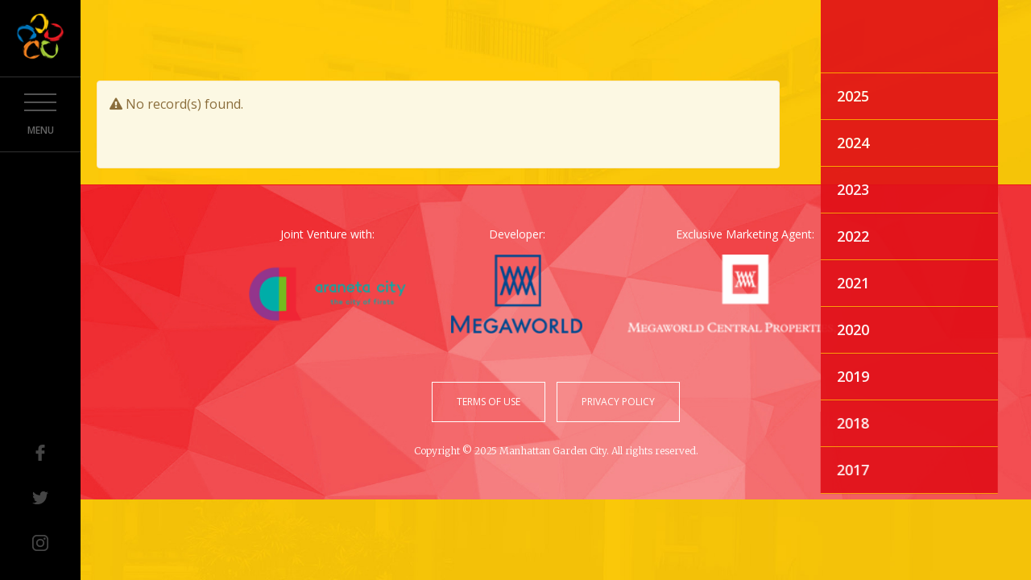

--- FILE ---
content_type: text/html; charset=UTF-8
request_url: https://manhattanparkway.net/promo?year=2020&month=1
body_size: 4616
content:
<!-- Curious about our code eh? Why don't you join our team and learn more about this. Check out http://i4asiacorp.com/job-opportunities.php. --> <!DOCTYPE html> <html lang="en"> <head> <meta charset="utf-8"> <meta http-equiv="X-UA-Compatible" content="IE=edge"> <meta name="viewport" content="width=device-width, initial-scale=1, minimum-scale=1"> <!-- The above 3 meta tags *must* come first in the head; any other head content must come *after* these tags --> <title> The Manhattan Garden City | Promos </title> <meta property="og:title" content="Promos - The Manhattan Garden City" /> <meta property="og:description" content="Feel blessed and complete and experience every good thing life has to offer in sheer detail. Sharpen your imagination, camp in style, get to places swiftly and love your full life. All these and more magically beset before you at your all new home, Manhattan City Garden." /> <meta property="og:url" content="https://manhattanparkway.net/promo" /> <meta property="og:image" content="https://manhattanparkway.net/assets/images/logo.jpg" /> <meta name="description" content="Feel blessed and complete and experience every good thing life has to offer in sheer detail. Sharpen your imagination, camp in style, get to places swiftly and love your full life. All these and more magically beset before you at your all new home, Manhattan City Garden." /> <meta name="keywords" content="The Manhattan Garden City" /> <meta name="author" content="" /> <meta name="Publisher" content="" /> <meta name="Copyright" content="2025" /> <!-- Open Graph markup --> <meta property="og:type" content="website"> <meta property="og:title" content="The Manhattan Garden City"> <meta property="og:image" content="https://manhattanparkway.net/assets/themes/custom/images/og.png"> <meta property="og:description" content="Feel blessed and complete and experience every good thing life has to offer in sheer detail. Sharpen your imagination, camp in style, get to places swiftly and love your full life. All these and more magically beset before you at your all new home, Manhattan City Garden."> <meta name="twitter:card" content="summary_large_image"> <meta name="twitter:title" content="The Manhattan Garden City"> <meta name="twitter:description" content="Feel blessed and complete and experience every good thing life has to offer in sheer detail. Sharpen your imagination, camp in style, get to places swiftly and love your full life. All these and more magically beset before you at your all new home, Manhattan City Garden."> <meta name="twitter:image" content="https://manhattanparkway.net/assets/themes/custom/images/og.png"> <meta name="Content-Language" content="English" /> <link href="https://manhattanparkway.net/assets/themes/custom/css/style.css" rel="stylesheet" type="text/css" /><link href="https://manhattanparkway.net/assets/themes/custom/plugins/animateit/css/animations.min.css" rel="stylesheet" type="text/css" /><script type="text/javascript">var siteUrl = "https://manhattanparkway.net/";var baseUrl = "https://manhattanparkway.net//";</script><script src="https://manhattanparkway.net/assets/themes/custom/plugins/jquery/jquery.min.js" type="text/javascript" ></script><script src="https://manhattanparkway.net/assets/plugins/php/phpjs.min.js" type="text/javascript" ></script><script src="https://manhattanparkway.net/assets/js/message.min.js" type="text/javascript" ></script><script src="https://manhattanparkway.net/assets/js/global.min.js" type="text/javascript" ></script><script src="https://manhattanparkway.net/assets/js/super.min.js" type="text/javascript" ></script> <link rel="icon" href="https://manhattanparkway.net/assets/themes/custom/images/icons/16x16.png" type="image/png" /> <link rel="shortcut icon" href="https://manhattanparkway.net/assets/themes/custom/images/icons/16x16.png" type="image/png" /> <link rel="apple-touch-icon" sizes="76x76" href="https://manhattanparkway.net/assets/themes/custom/images/icons/76x76.png"> <link rel="apple-touch-icon" sizes="120x120" href="https://manhattanparkway.net/assets/themes/custom/images/icons/120x120.png"> <link rel="apple-touch-icon" sizes="152x152" href="https://manhattanparkway.net/assets/themes/custom/images/icons/152x152.png"> <!-- HTML5 shim and Respond.js for IE8 support of HTML5 elements and media queries --> <!-- WARNING: Respond.js doesn't work if you view the page via file:// --> <!--[if lt IE 9]> <script src="https://oss.maxcdn.com/html5shiv/3.7.3/html5shiv.min.js"></script> <script src="https://oss.maxcdn.com/respond/1.4.2/respond.min.js"></script> <![endif]--> <!-- Global site tag (gtag.js) - Google Analytics --> <script async src="https://www.googletagmanager.com/gtag/js?id=G-S380HK7MGL"></script> <script>
            window.dataLayer = window.dataLayer || [];
            function gtag(){dataLayer.push(arguments);}
            gtag('js', new Date());

            gtag('config', 'G-S380HK7MGL');
        </script> </head> <body> <header> <div class="top-bar"> <div class="branding"> <a href="https://manhattanparkway.net/"> <img src="https://manhattanparkway.net/assets/themes/custom/images/logo.png" alt="Manhatan"> </a> </div> <div class="hamburger hamburger--elastic-r"> <div class="hamburger-box"> <div class="hamburger-inner"></div> </div> <div class="txt semi-bold">MENU</div> </div> </div> <ul class="social-icons"> <li> <a href="https://www.facebook.com/ManhattanGardensOfficial/" target="_blank"> <svg version="1.1" id="fb" xmlns="http://www.w3.org/2000/svg" xmlns:xlink="http://www.w3.org/1999/xlink" x="0px" y="0px" viewBox="0 0 96.124 96.123" style="enable-background:new 0 0 96.124 96.123;" xml:space="preserve"> <g> <path d="M72.089,0.02L59.624,0C45.62,0,36.57,9.285,36.57,23.656v10.907H24.037c-1.083,0-1.96,0.878-1.96,1.961v15.803 c0,1.083,0.878,1.96,1.96,1.96h12.533v39.876c0,1.083,0.877,1.96,1.96,1.96h16.352c1.083,0,1.96-0.878,1.96-1.96V54.287h14.654 c1.083,0,1.96-0.877,1.96-1.96l0.006-15.803c0-0.52-0.207-1.018-0.574-1.386c-0.367-0.368-0.867-0.575-1.387-0.575H56.842v-9.246 c0-4.444,1.059-6.7,6.848-6.7l8.397-0.003c1.082,0,1.959-0.878,1.959-1.96V1.98C74.046,0.899,73.17,0.022,72.089,0.02z"/> </g> </svg> </a> </li> <li> <a href="https://twitter.com/mgardencity" target="_blank"> <svg version="1.1" id="tw" xmlns="http://www.w3.org/2000/svg" xmlns:xlink="http://www.w3.org/1999/xlink" x="0px" y="0px" viewBox="0 0 612 612" style="enable-background:new 0 0 612 612;" xml:space="preserve"> <g> <path d="M612,116.258c-22.525,9.981-46.694,16.75-72.088,19.772c25.929-15.527,45.777-40.155,55.184-69.411 c-24.322,14.379-51.169,24.82-79.775,30.48c-22.907-24.437-55.49-39.658-91.63-39.658c-69.334,0-125.551,56.217-125.551,125.513 c0,9.828,1.109,19.427,3.251,28.606C197.065,206.32,104.556,156.337,42.641,80.386c-10.823,18.51-16.98,40.078-16.98,63.101 c0,43.559,22.181,81.993,55.835,104.479c-20.575-0.688-39.926-6.348-56.867-15.756v1.568c0,60.806,43.291,111.554,100.693,123.104 c-10.517,2.83-21.607,4.398-33.08,4.398c-8.107,0-15.947-0.803-23.634-2.333c15.985,49.907,62.336,86.199,117.253,87.194 c-42.947,33.654-97.099,53.655-155.916,53.655c-10.134,0-20.116-0.612-29.944-1.721c55.567,35.681,121.536,56.485,192.438,56.485 c230.948,0,357.188-191.291,357.188-357.188l-0.421-16.253C573.872,163.526,595.211,141.422,612,116.258z"/> </g> </svg> </a> </li> <li> <a href="https://www.instagram.com/manhattangardens/" target="_blank"> <svg version="1.1" id="ig" xmlns="http://www.w3.org/2000/svg" xmlns:xlink="http://www.w3.org/1999/xlink" x="0px" y="0px" viewBox="0 0 169.063 169.063" style="enable-background:new 0 0 169.063 169.063;" xml:space="preserve"> <g> <path d="M122.406,0H46.654C20.929,0,0,20.93,0,46.655v75.752c0,25.726,20.929,46.655,46.654,46.655h75.752 c25.727,0,46.656-20.93,46.656-46.655V46.655C169.063,20.93,148.133,0,122.406,0z M154.063,122.407 c0,17.455-14.201,31.655-31.656,31.655H46.654C29.2,154.063,15,139.862,15,122.407V46.655C15,29.201,29.2,15,46.654,15h75.752 c17.455,0,31.656,14.201,31.656,31.655V122.407z"/> <path d="M84.531,40.97c-24.021,0-43.563,19.542-43.563,43.563c0,24.02,19.542,43.561,43.563,43.561s43.563-19.541,43.563-43.561 C128.094,60.512,108.552,40.97,84.531,40.97z M84.531,113.093c-15.749,0-28.563-12.812-28.563-28.561 c0-15.75,12.813-28.563,28.563-28.563s28.563,12.813,28.563,28.563C113.094,100.281,100.28,113.093,84.531,113.093z"/> <path d="M129.921,28.251c-2.89,0-5.729,1.17-7.77,3.22c-2.051,2.04-3.23,4.88-3.23,7.78c0,2.891,1.18,5.73,3.23,7.78 c2.04,2.04,4.88,3.22,7.77,3.22c2.9,0,5.73-1.18,7.78-3.22c2.05-2.05,3.22-4.89,3.22-7.78c0-2.9-1.17-5.74-3.22-7.78 C135.661,29.421,132.821,28.251,129.921,28.251z"/> </g> </svg> </a> </li> </ul> <div class="full-nav"> <div class="top-bar-active"> <div class="branding"> <a href="https://manhattanparkway.net/"> <img src="https://manhattanparkway.net/assets/themes/custom/images/logo-big.png" alt="Manhatan"> </a> </div> <div class="hamburger hamburger--elastic-r is-active"> <div class="hamburger-box"> <div class="hamburger-inner"></div> </div> </div> </div> <div class="menu"> <div class="container"> <div class="col col-xs-12"> <nav> <ul> <li><a href="https://manhattanparkway.net/">Home</a></li> <li><a href="https://manhattanparkway.net/about-us">About MCPI</a></li> <li><a href="https://manhattanparkway.net/news">News and Events</a></li> <li><a href="https://manhattanparkway.net/media">Media</a></li> <li><a href="https://manhattanparkway.net/promo">Promos</a></li> <li><a href="https://manhattanparkway.net/contact-us">Contact us</a></li> </ul> </nav> </div> </div> </div> <ul class="social-icons-active"> <li> <a href="https://www.facebook.com/ManhattanGardensOfficial/" target="_blank"> <svg version="1.1" id="fb" xmlns="http://www.w3.org/2000/svg" xmlns:xlink="http://www.w3.org/1999/xlink" x="0px" y="0px" viewBox="0 0 96.124 96.123" style="enable-background:new 0 0 96.124 96.123;" xml:space="preserve"> <g> <path d="M72.089,0.02L59.624,0C45.62,0,36.57,9.285,36.57,23.656v10.907H24.037c-1.083,0-1.96,0.878-1.96,1.961v15.803 c0,1.083,0.878,1.96,1.96,1.96h12.533v39.876c0,1.083,0.877,1.96,1.96,1.96h16.352c1.083,0,1.96-0.878,1.96-1.96V54.287h14.654 c1.083,0,1.96-0.877,1.96-1.96l0.006-15.803c0-0.52-0.207-1.018-0.574-1.386c-0.367-0.368-0.867-0.575-1.387-0.575H56.842v-9.246 c0-4.444,1.059-6.7,6.848-6.7l8.397-0.003c1.082,0,1.959-0.878,1.959-1.96V1.98C74.046,0.899,73.17,0.022,72.089,0.02z"/> </g> </svg> <span>facebook</span> </a> </li> <li> <a href="https://twitter.com/mgardencity" target="_blank"> <svg version="1.1" id="tw" xmlns="http://www.w3.org/2000/svg" xmlns:xlink="http://www.w3.org/1999/xlink" x="0px" y="0px" viewBox="0 0 612 612" style="enable-background:new 0 0 612 612;" xml:space="preserve"> <g> <path d="M612,116.258c-22.525,9.981-46.694,16.75-72.088,19.772c25.929-15.527,45.777-40.155,55.184-69.411 c-24.322,14.379-51.169,24.82-79.775,30.48c-22.907-24.437-55.49-39.658-91.63-39.658c-69.334,0-125.551,56.217-125.551,125.513 c0,9.828,1.109,19.427,3.251,28.606C197.065,206.32,104.556,156.337,42.641,80.386c-10.823,18.51-16.98,40.078-16.98,63.101 c0,43.559,22.181,81.993,55.835,104.479c-20.575-0.688-39.926-6.348-56.867-15.756v1.568c0,60.806,43.291,111.554,100.693,123.104 c-10.517,2.83-21.607,4.398-33.08,4.398c-8.107,0-15.947-0.803-23.634-2.333c15.985,49.907,62.336,86.199,117.253,87.194 c-42.947,33.654-97.099,53.655-155.916,53.655c-10.134,0-20.116-0.612-29.944-1.721c55.567,35.681,121.536,56.485,192.438,56.485 c230.948,0,357.188-191.291,357.188-357.188l-0.421-16.253C573.872,163.526,595.211,141.422,612,116.258z"/> </g> </svg> <span>twitter</span> </a> </li> <li> <a href="https://www.instagram.com/manhattangardens/" target="_blank"> <svg version="1.1" id="ig" xmlns="http://www.w3.org/2000/svg" xmlns:xlink="http://www.w3.org/1999/xlink" x="0px" y="0px" viewBox="0 0 169.063 169.063" style="enable-background:new 0 0 169.063 169.063;" xml:space="preserve"> <g> <path d="M122.406,0H46.654C20.929,0,0,20.93,0,46.655v75.752c0,25.726,20.929,46.655,46.654,46.655h75.752 c25.727,0,46.656-20.93,46.656-46.655V46.655C169.063,20.93,148.133,0,122.406,0z M154.063,122.407 c0,17.455-14.201,31.655-31.656,31.655H46.654C29.2,154.063,15,139.862,15,122.407V46.655C15,29.201,29.2,15,46.654,15h75.752 c17.455,0,31.656,14.201,31.656,31.655V122.407z"/> <path d="M84.531,40.97c-24.021,0-43.563,19.542-43.563,43.563c0,24.02,19.542,43.561,43.563,43.561s43.563-19.541,43.563-43.561 C128.094,60.512,108.552,40.97,84.531,40.97z M84.531,113.093c-15.749,0-28.563-12.812-28.563-28.561 c0-15.75,12.813-28.563,28.563-28.563s28.563,12.813,28.563,28.563C113.094,100.281,100.28,113.093,84.531,113.093z"/> <path d="M129.921,28.251c-2.89,0-5.729,1.17-7.77,3.22c-2.051,2.04-3.23,4.88-3.23,7.78c0,2.891,1.18,5.73,3.23,7.78 c2.04,2.04,4.88,3.22,7.77,3.22c2.9,0,5.73-1.18,7.78-3.22c2.05-2.05,3.22-4.89,3.22-7.78c0-2.9-1.17-5.74-3.22-7.78 C135.661,29.421,132.821,28.251,129.921,28.251z"/> </g> </svg> <span>instagram</span> </a> </li> </ul> </div> </header> <div class="main-content"> <section> <div class="container promo-listing"> <div class="row"> <div class="col-sm-9"> <div class="row"> <div class="col-sm-12"> <div class="alert alert-warning" role="alert"> <p> <i class="fa fa-exclamation-triangle"></i> No record(s) found. </p> </div> </div> </div> </div> <div class="col-sm-3 fixed-top animatedParent animateOnce"> <div class="panel-group archive animated bounceInRight slowest" id="accordion"> <div class="panel panel-default"> <a class="trigger" data-toggle="collapse" data-parent="#accordion" href="#2025">2025</a> <div id="2025" class="panel-collapse collapse"> <div class="panel-body"> <ul class="months"> <li> <a href="https://manhattanparkway.net/promo?year=2025&month=1"> January (0) </a> </li> <li> <a href="https://manhattanparkway.net/promo?year=2025&month=2"> February (0) </a> </li> <li> <a href="https://manhattanparkway.net/promo?year=2025&month=3"> March (0) </a> </li> <li> <a href="https://manhattanparkway.net/promo?year=2025&month=4"> April (0) </a> </li> <li> <a href="https://manhattanparkway.net/promo?year=2025&month=5"> May (0) </a> </li> <li> <a href="https://manhattanparkway.net/promo?year=2025&month=6"> June (0) </a> </li> <li> <a href="https://manhattanparkway.net/promo?year=2025&month=7"> July (0) </a> </li> <li> <a href="https://manhattanparkway.net/promo?year=2025&month=8"> August (0) </a> </li> <li> <a href="https://manhattanparkway.net/promo?year=2025&month=9"> September (0) </a> </li> <li> <a href="https://manhattanparkway.net/promo?year=2025&month=10"> October (0) </a> </li> <li> <a href="https://manhattanparkway.net/promo?year=2025&month=11"> November (0) </a> </li> <li> <a href="https://manhattanparkway.net/promo?year=2025&month=12"> December (0) </a> </li> </ul> </div> </div> </div> <div class="panel panel-default"> <a class="trigger" data-toggle="collapse" data-parent="#accordion" href="#2024">2024</a> <div id="2024" class="panel-collapse collapse"> <div class="panel-body"> <ul class="months"> <li> <a href="https://manhattanparkway.net/promo?year=2024&month=1"> January (0) </a> </li> <li> <a href="https://manhattanparkway.net/promo?year=2024&month=2"> February (0) </a> </li> <li> <a href="https://manhattanparkway.net/promo?year=2024&month=3"> March (0) </a> </li> <li> <a href="https://manhattanparkway.net/promo?year=2024&month=4"> April (0) </a> </li> <li> <a href="https://manhattanparkway.net/promo?year=2024&month=5"> May (0) </a> </li> <li> <a href="https://manhattanparkway.net/promo?year=2024&month=6"> June (0) </a> </li> <li> <a href="https://manhattanparkway.net/promo?year=2024&month=7"> July (0) </a> </li> <li> <a href="https://manhattanparkway.net/promo?year=2024&month=8"> August (0) </a> </li> <li> <a href="https://manhattanparkway.net/promo?year=2024&month=9"> September (0) </a> </li> <li> <a href="https://manhattanparkway.net/promo?year=2024&month=10"> October (0) </a> </li> <li> <a href="https://manhattanparkway.net/promo?year=2024&month=11"> November (0) </a> </li> <li> <a href="https://manhattanparkway.net/promo?year=2024&month=12"> December (0) </a> </li> </ul> </div> </div> </div> <div class="panel panel-default"> <a class="trigger" data-toggle="collapse" data-parent="#accordion" href="#2023">2023</a> <div id="2023" class="panel-collapse collapse"> <div class="panel-body"> <ul class="months"> <li> <a href="https://manhattanparkway.net/promo?year=2023&month=1"> January (0) </a> </li> <li> <a href="https://manhattanparkway.net/promo?year=2023&month=2"> February (0) </a> </li> <li> <a href="https://manhattanparkway.net/promo?year=2023&month=3"> March (0) </a> </li> <li> <a href="https://manhattanparkway.net/promo?year=2023&month=4"> April (0) </a> </li> <li> <a href="https://manhattanparkway.net/promo?year=2023&month=5"> May (0) </a> </li> <li> <a href="https://manhattanparkway.net/promo?year=2023&month=6"> June (0) </a> </li> <li> <a href="https://manhattanparkway.net/promo?year=2023&month=7"> July (0) </a> </li> <li> <a href="https://manhattanparkway.net/promo?year=2023&month=8"> August (0) </a> </li> <li> <a href="https://manhattanparkway.net/promo?year=2023&month=9"> September (0) </a> </li> <li> <a href="https://manhattanparkway.net/promo?year=2023&month=10"> October (0) </a> </li> <li> <a href="https://manhattanparkway.net/promo?year=2023&month=11"> November (0) </a> </li> <li> <a href="https://manhattanparkway.net/promo?year=2023&month=12"> December (0) </a> </li> </ul> </div> </div> </div> <div class="panel panel-default"> <a class="trigger" data-toggle="collapse" data-parent="#accordion" href="#2022">2022</a> <div id="2022" class="panel-collapse collapse"> <div class="panel-body"> <ul class="months"> <li> <a href="https://manhattanparkway.net/promo?year=2022&month=1"> January (0) </a> </li> <li> <a href="https://manhattanparkway.net/promo?year=2022&month=2"> February (0) </a> </li> <li> <a href="https://manhattanparkway.net/promo?year=2022&month=3"> March (0) </a> </li> <li> <a href="https://manhattanparkway.net/promo?year=2022&month=4"> April (0) </a> </li> <li> <a href="https://manhattanparkway.net/promo?year=2022&month=5"> May (0) </a> </li> <li> <a href="https://manhattanparkway.net/promo?year=2022&month=6"> June (0) </a> </li> <li> <a href="https://manhattanparkway.net/promo?year=2022&month=7"> July (0) </a> </li> <li> <a href="https://manhattanparkway.net/promo?year=2022&month=8"> August (0) </a> </li> <li> <a href="https://manhattanparkway.net/promo?year=2022&month=9"> September (0) </a> </li> <li> <a href="https://manhattanparkway.net/promo?year=2022&month=10"> October (0) </a> </li> <li> <a href="https://manhattanparkway.net/promo?year=2022&month=11"> November (0) </a> </li> <li> <a href="https://manhattanparkway.net/promo?year=2022&month=12"> December (0) </a> </li> </ul> </div> </div> </div> <div class="panel panel-default"> <a class="trigger" data-toggle="collapse" data-parent="#accordion" href="#2021">2021</a> <div id="2021" class="panel-collapse collapse"> <div class="panel-body"> <ul class="months"> <li> <a href="https://manhattanparkway.net/promo?year=2021&month=1"> January (1) </a> </li> <li> <a href="https://manhattanparkway.net/promo?year=2021&month=2"> February (0) </a> </li> <li> <a href="https://manhattanparkway.net/promo?year=2021&month=3"> March (0) </a> </li> <li> <a href="https://manhattanparkway.net/promo?year=2021&month=4"> April (0) </a> </li> <li> <a href="https://manhattanparkway.net/promo?year=2021&month=5"> May (0) </a> </li> <li> <a href="https://manhattanparkway.net/promo?year=2021&month=6"> June (1) </a> </li> <li> <a href="https://manhattanparkway.net/promo?year=2021&month=7"> July (0) </a> </li> <li> <a href="https://manhattanparkway.net/promo?year=2021&month=8"> August (0) </a> </li> <li> <a href="https://manhattanparkway.net/promo?year=2021&month=9"> September (0) </a> </li> <li> <a href="https://manhattanparkway.net/promo?year=2021&month=10"> October (0) </a> </li> <li> <a href="https://manhattanparkway.net/promo?year=2021&month=11"> November (0) </a> </li> <li> <a href="https://manhattanparkway.net/promo?year=2021&month=12"> December (0) </a> </li> </ul> </div> </div> </div> <div class="panel panel-default"> <a class="trigger" data-toggle="collapse" data-parent="#accordion" href="#2020">2020</a> <div id="2020" class="panel-collapse collapse"> <div class="panel-body"> <ul class="months"> <li> <a href="https://manhattanparkway.net/promo?year=2020&month=1"> January (0) </a> </li> <li> <a href="https://manhattanparkway.net/promo?year=2020&month=2"> February (0) </a> </li> <li> <a href="https://manhattanparkway.net/promo?year=2020&month=3"> March (0) </a> </li> <li> <a href="https://manhattanparkway.net/promo?year=2020&month=4"> April (0) </a> </li> <li> <a href="https://manhattanparkway.net/promo?year=2020&month=5"> May (0) </a> </li> <li> <a href="https://manhattanparkway.net/promo?year=2020&month=6"> June (0) </a> </li> <li> <a href="https://manhattanparkway.net/promo?year=2020&month=7"> July (0) </a> </li> <li> <a href="https://manhattanparkway.net/promo?year=2020&month=8"> August (0) </a> </li> <li> <a href="https://manhattanparkway.net/promo?year=2020&month=9"> September (0) </a> </li> <li> <a href="https://manhattanparkway.net/promo?year=2020&month=10"> October (1) </a> </li> <li> <a href="https://manhattanparkway.net/promo?year=2020&month=11"> November (0) </a> </li> <li> <a href="https://manhattanparkway.net/promo?year=2020&month=12"> December (0) </a> </li> </ul> </div> </div> </div> <div class="panel panel-default"> <a class="trigger" data-toggle="collapse" data-parent="#accordion" href="#2019">2019</a> <div id="2019" class="panel-collapse collapse"> <div class="panel-body"> <ul class="months"> <li> <a href="https://manhattanparkway.net/promo?year=2019&month=1"> January (1) </a> </li> <li> <a href="https://manhattanparkway.net/promo?year=2019&month=2"> February (0) </a> </li> <li> <a href="https://manhattanparkway.net/promo?year=2019&month=3"> March (0) </a> </li> <li> <a href="https://manhattanparkway.net/promo?year=2019&month=4"> April (0) </a> </li> <li> <a href="https://manhattanparkway.net/promo?year=2019&month=5"> May (0) </a> </li> <li> <a href="https://manhattanparkway.net/promo?year=2019&month=6"> June (0) </a> </li> <li> <a href="https://manhattanparkway.net/promo?year=2019&month=7"> July (0) </a> </li> <li> <a href="https://manhattanparkway.net/promo?year=2019&month=8"> August (0) </a> </li> <li> <a href="https://manhattanparkway.net/promo?year=2019&month=9"> September (0) </a> </li> <li> <a href="https://manhattanparkway.net/promo?year=2019&month=10"> October (0) </a> </li> <li> <a href="https://manhattanparkway.net/promo?year=2019&month=11"> November (0) </a> </li> <li> <a href="https://manhattanparkway.net/promo?year=2019&month=12"> December (0) </a> </li> </ul> </div> </div> </div> <div class="panel panel-default"> <a class="trigger" data-toggle="collapse" data-parent="#accordion" href="#2018">2018</a> <div id="2018" class="panel-collapse collapse"> <div class="panel-body"> <ul class="months"> <li> <a href="https://manhattanparkway.net/promo?year=2018&month=1"> January (0) </a> </li> <li> <a href="https://manhattanparkway.net/promo?year=2018&month=2"> February (0) </a> </li> <li> <a href="https://manhattanparkway.net/promo?year=2018&month=3"> March (0) </a> </li> <li> <a href="https://manhattanparkway.net/promo?year=2018&month=4"> April (0) </a> </li> <li> <a href="https://manhattanparkway.net/promo?year=2018&month=5"> May (0) </a> </li> <li> <a href="https://manhattanparkway.net/promo?year=2018&month=6"> June (0) </a> </li> <li> <a href="https://manhattanparkway.net/promo?year=2018&month=7"> July (0) </a> </li> <li> <a href="https://manhattanparkway.net/promo?year=2018&month=8"> August (0) </a> </li> <li> <a href="https://manhattanparkway.net/promo?year=2018&month=9"> September (0) </a> </li> <li> <a href="https://manhattanparkway.net/promo?year=2018&month=10"> October (0) </a> </li> <li> <a href="https://manhattanparkway.net/promo?year=2018&month=11"> November (0) </a> </li> <li> <a href="https://manhattanparkway.net/promo?year=2018&month=12"> December (0) </a> </li> </ul> </div> </div> </div> <div class="panel panel-default"> <a class="trigger" data-toggle="collapse" data-parent="#accordion" href="#2017">2017</a> <div id="2017" class="panel-collapse collapse"> <div class="panel-body"> <ul class="months"> <li> <a href="https://manhattanparkway.net/promo?year=2017&month=1"> January (0) </a> </li> <li> <a href="https://manhattanparkway.net/promo?year=2017&month=2"> February (0) </a> </li> <li> <a href="https://manhattanparkway.net/promo?year=2017&month=3"> March (0) </a> </li> <li> <a href="https://manhattanparkway.net/promo?year=2017&month=4"> April (0) </a> </li> <li> <a href="https://manhattanparkway.net/promo?year=2017&month=5"> May (0) </a> </li> <li> <a href="https://manhattanparkway.net/promo?year=2017&month=6"> June (0) </a> </li> <li> <a href="https://manhattanparkway.net/promo?year=2017&month=7"> July (0) </a> </li> <li> <a href="https://manhattanparkway.net/promo?year=2017&month=8"> August (0) </a> </li> <li> <a href="https://manhattanparkway.net/promo?year=2017&month=9"> September (0) </a> </li> <li> <a href="https://manhattanparkway.net/promo?year=2017&month=10"> October (0) </a> </li> <li> <a href="https://manhattanparkway.net/promo?year=2017&month=11"> November (0) </a> </li> <li> <a href="https://manhattanparkway.net/promo?year=2017&month=12"> December (0) </a> </li> </ul> </div> </div> </div> </div> </div> </div> </div> </section> <section class="bg-red"> <div class="container"> <div class="row"> <div class="col-sm-12 navigation"> </div> </div> </div> </section> <script type="text/javascript">
    $('body').addClass('promo-wrapper');
</script> <footer class="promo-wrapper animatedParent"> <div class="container"> <div class="row"> <div class="col-xs-12"> <ul class="partners"> <li class="animated fadeInRightShort slow"> <a href="http://www.aranetacenter.net/" target="_blank"> <span>Joint Venture with:</span> <img src="https://manhattanparkway.net/assets/themes/custom/images/araneta-center-new.png" alt=""> </a> </li> <li class="animated fadeInUpShort slow"> <a href="https://www.megaworldcorp.com/" target="_blank"> <span>Developer:</span> <img src="https://manhattanparkway.net/assets/themes/custom/images/megaworld-corp-new.png" alt=""> </a> </li> <li class="animated fadeInLeftShort slow"> <a href="http://www.facebook.com/manhattangardencityofficial" target="_blank"> <span>Exclusive Marketing Agent:</span> <img src="https://manhattanparkway.net/assets/themes/custom/images/megaworl-central-properties.png" alt=""> </a> </li> </ul> <ul class="footer__actions"> <li class="animated fadeInRightShort slow"><a href="https://manhattanparkway.net/terms-of-use" class="text-uppercase">terms of use</a></li> <li class="animated fadeInLeftShort slow"><a href="https://manhattanparkway.net/privacy-policy" class="text-uppercase">privacy policy</a></li> </ul> <p class="copyright merriweather animated fadeInDownShort slow">Copyright &copy; 2025 Manhattan Garden City. All rights reserved. </p> </div> </div> </div> </footer> </div> <!--END OF MAIN CONTENT CLASS --> <div class="preloader"> <div class="dots"> <div class="dot"></div> <div class="dot"></div> <div class="dot"></div> <div class="dot"></div> <div class="dot"></div> </div> </div> <!-- jQuery (necessary for Bootstrap's JavaScript plugins) --> <!-- <script src="https://ajax.googleapis.com/ajax/libs/jquery/1.12.4/jquery.min.js"></script> --> <!-- Include all compiled plugins (below), or include individual files as needed --> <!-- <script src=""></script> --> <script src="https://manhattanparkway.net/assets/themes/custom/js/vendor/bootstrap.min.js" type="text/javascript" ></script><script src="https://manhattanparkway.net/assets/themes/custom/js/main.js" type="text/javascript" ></script><script src="https://manhattanparkway.net/assets/themes/custom/plugins/animateit/js/animateit.min.js" type="text/javascript" ></script><script src="https://manhattanparkway.net/assets/themes/custom/plugins/smooth-scroll/SmoothScroll-min.js" type="text/javascript" ></script><script src="https://manhattanparkway.net/assets/themes/custom/plugins/masonry/jquery.masonry.min.js" type="text/javascript" ></script><script src="https://manhattanparkway.net/assets/themes/custom/plugins/masonry/imagesloaded.min.js" type="text/javascript" ></script><script src="https://manhattanparkway.net/assets/themes/custom/plugins/equal-height/equal-height.min.js" type="text/javascript" ></script> <!-- Google Analytics --> <script>
(function(i,s,o,g,r,a,m){i['GoogleAnalyticsObject']=r;i[r]=i[r]||function(){
(i[r].q=i[r].q||[]).push(arguments)},i[r].l=1*new Date();a=s.createElement(o),
m=s.getElementsByTagName(o)[0];a.async=1;a.src=g;m.parentNode.insertBefore(a,m)
})(window,document,'script','//www.google-analytics.com/analytics.js','ga');

ga('create', 'UA-24832081-10', 'auto');
ga('send', 'pageview');

</script> <!-- End Google Analytics --> </body> </html>

--- FILE ---
content_type: application/javascript
request_url: https://manhattanparkway.net/assets/themes/custom/plugins/animateit/js/animateit.min.js
body_size: 3010
content:
!function(a){function t(){d=!1;for(var t=0;t<i.length;t++){var n=a(i[t]).filter(function(){return a(this).is(":appeared")});if(n.trigger("appear",[n]),e){var r=e.not(n);r.trigger("disappear",[r])}e=n}}var e,i=[],n=!1,d=!1,r={interval:250,force_process:!1},o=a(window);a.expr[":"].appeared=function(t){var e=a(t);if(!e.is(":visible"))return!1;var i=o.scrollLeft(),n=o.scrollTop(),d=e.offset(),r=d.left,s=d.top;return s+e.height()>=n&&s-(e.data("appear-top-offset")||0)<=n+o.height()&&r+e.width()>=i&&r-(e.data("appear-left-offset")||0)<=i+o.width()?!0:!1},a.fn.extend({appear:function(e){var o=a.extend({},r,e||{}),s=this.selector||this;if(!n){var f=function(){d||(d=!0,setTimeout(t,o.interval))};a(window).scroll(f).resize(f),n=!0}return o.force_process&&setTimeout(t,o.interval),i.push(s),a(s)}}),a.extend({force_appear:function(){return n?(t(),!0):!1}})}(jQuery),function(a){"$:nomunge";function t(t){function i(){t?r.removeData(t):c&&delete e[c]}function d(){s.id=setTimeout(function(){s.fn()},p)}var r,o=this,s={},f=t?a.fn:a,l=arguments,u=4,c=l[1],p=l[2],$=l[3];if("string"!=typeof c&&(u--,c=t=0,p=l[1],$=l[2]),t?(r=o.eq(0),r.data(t,s=r.data(t)||{})):c&&(s=e[c]||(e[c]={})),s.id&&clearTimeout(s.id),delete s.id,$)s.fn=function(a){"string"==typeof $&&($=f[$]),$.apply(o,n.call(l,u))!==!0||a?i():d()},d();else{if(s.fn)return void 0===p?i():s.fn(p===!1),!0;i()}}var e={},i="doTimeout",n=Array.prototype.slice;a[i]=function(){return t.apply(window,[0].concat(n.call(arguments)))},a.fn[i]=function(){var a=n.call(arguments),e=t.apply(this,[i+a[0]].concat(a));return"number"==typeof a[0]||"number"==typeof a[1]?this:e}}(jQuery),$(".animatedParent").appear(),$(".animatedClick").click(function(){var a=$(this).attr("data-target");if(void 0!=$(this).attr("data-sequence")){var t=$("."+a+":first").attr("data-id"),e=$("."+a+":last").attr("data-id"),i=t;$("."+a+"[data-id="+i+"]").hasClass("go")?($("."+a+"[data-id="+i+"]").addClass("goAway"),$("."+a+"[data-id="+i+"]").removeClass("go")):($("."+a+"[data-id="+i+"]").addClass("go"),$("."+a+"[data-id="+i+"]").removeClass("goAway")),i++,delay=Number($(this).attr("data-sequence")),$.doTimeout(delay,function(){return console.log(e),$("."+a+"[data-id="+i+"]").hasClass("go")?($("."+a+"[data-id="+i+"]").addClass("goAway"),$("."+a+"[data-id="+i+"]").removeClass("go")):($("."+a+"[data-id="+i+"]").addClass("go"),$("."+a+"[data-id="+i+"]").removeClass("goAway")),++i,e>=i?!0:void 0})}else $("."+a).hasClass("go")?($("."+a).addClass("goAway"),$("."+a).removeClass("go")):($("."+a).addClass("go"),$("."+a).removeClass("goAway"))}),$(document.body).on("appear",".animatedParent",function(a,t){var e=$(this).find(".animated"),i=$(this);if(void 0!=i.attr("data-sequence")){var n=$(this).find(".animated:first").attr("data-id"),d=n,r=$(this).find(".animated:last").attr("data-id");$(i).find(".animated[data-id="+d+"]").addClass("go"),d++,delay=Number(i.attr("data-sequence")),$.doTimeout(delay,function(){return $(i).find(".animated[data-id="+d+"]").addClass("go"),++d,r>=d?!0:void 0})}else e.addClass("go")}),$(document.body).on("disappear",".animatedParent",function(a,t){$(this).hasClass("animateOnce")||$(this).find(".animated").removeClass("go")}),$(window).on("load",function(){$.force_appear()});

--- FILE ---
content_type: application/javascript
request_url: https://manhattanparkway.net/assets/js/message.min.js
body_size: 1623
content:
var Message={cmsLang:{},$div:$("<div />"),getLanguage:function(t){t=t||"admin";var i=this;$.ajax({url:siteUrl+t+"/jsonlang",dataType:"json",async:!1}).done(function(t){$.each(t,function(t,a){i.cmsLang[t]=a})}),i.cmsLang.cms_codex="42aa91f829e05d78072506fa8a8a4b74"},multiLang:function(t){for(var i=t.length,a=new Array,n=0;i>n;n++)a.push(this.lang(t[n]));return a},lang:function(t,i,a){return i=i||"",a=a||"",this.cmsLang||this.getLanguage(),void 0==i||""==i?this.cmsLang[t]:PHP.sprintf(this.cmsLang[t],i,a)},confirmDelete:function(t,i){this.confirm(t,this.lang("action_confirm_delete"),i)},confirmCancel:function(t,i){this.confirm(t,this.lang("action_confirm_cancel"),i)},confirm:function(t,i,a){var n=this,s='<div class="msg"><i class="fa fa-question-circle fa-lg"></i>&nbsp;&nbsp;'+i+"</div>";n.$div.attr("title",a).html(s).dialog({resizable:!1,height:"auto",width:"auto",modal:!0,buttons:{Yes:function(){t(),$(this).dialog("close")},No:function(){$(this).dialog("close")}},close:function(){$(this).dialog("destroy")},create:function(){$(this).parent(".ui-dialog").find(".ui-dialog-buttonset button:first").addClass("btn btn-primary").siblings().addClass("btn btn-default")}})},error:function(t){this.alert('<i class="fa fa-exclamation-circle fa-lg"></i>&nbsp;&nbsp;'+t,"Error")},info:function(t){this.alert('<i class="fa fa-info-circle fa-lg"></i>&nbsp;&nbsp;'+t,"Information")},alert:function(msg,title,callback){var self=this;title=title||"",callback=callback||"",msg='<div class="msg">'+msg+"</div>",self.$div.attr("title",title).css("min-width","250px").html(msg).dialog({resizable:!1,height:"auto",width:"auto",modal:!0,buttons:{OK:function(){""!=callback&&eval(callback),$(this).dialog("close")}},close:function(){$(this).dialog("destroy")},create:function(){$(this).parent(".ui-dialog").find(".ui-dialog-buttonset button:first").addClass("btn btn-primary")}})}};

--- FILE ---
content_type: application/javascript
request_url: https://manhattanparkway.net/assets/js/global.min.js
body_size: 949
content:
function Class(){}$.ajaxSetup({error:function(t,n,o){if(0==t.status)return void console.log("Error: ",o);var e='<span class="icon icon-error"></span>'+o;$("<div />").attr("title",n.toUpperCase()+" "+t.status).html(e).dialog({resizable:!1,height:"auto",modal:!0,buttons:{OK:function(){$(this).dialog("close")}},close:function(){$(this).dialog("destroy")},create:function(){$(this).parent(".ui-dialog").find(".ui-dialog-buttonset button").addClass("btn btn-primary")}})},statusCode:{987:function(){window.location=siteUrl+"admin/expired"},965:function(){Message.error(Message.lang("error_unauthorized"))}}}),$(function(){0==$("form").find('input[type="submit"]').length&&0==$("form").find('button[type="submit"]').length&&$("form").keypress(function(t){$target=$(t.target),13==t.which&&"TEXTAREA"!=$target.prop("tagName")&&$target.parents("form").submit()}),void 0!=$.validator&&(new Super)._validationDefaults()}),Class.prototype.construct=function(){},Class.extend=function(t){var n=function(){arguments[0]!==Class&&this.construct.apply(this,arguments)},o=new this(Class),e=this.prototype;for(var i in t){var r=t[i];r instanceof Function&&(r.$=e),o[i]=r}return n.prototype=o,n.extend=this.extend,n};

--- FILE ---
content_type: application/javascript
request_url: https://manhattanparkway.net/assets/themes/custom/plugins/equal-height/equal-height.min.js
body_size: 114
content:
$.fn.equalHeights=function(){var t=0,e=("eH"+Math.random()).replace(".","");$(this).each(function(){var a=$(this).offset().top;a>t&&($("."+e).removeClass(e),t=a),$(this).addClass(e),$(this).outerHeight("auto");var s=Math.max.apply(null,$("."+e).map(function(){return $(this).outerHeight()}).get());$("."+e).outerHeight(s)}).removeClass(e)};

--- FILE ---
content_type: application/javascript
request_url: https://manhattanparkway.net/assets/themes/custom/js/main.js
body_size: 850
content:
$(function(){

    $('.hamburger').click(function(){
    	$('header, body, .full-nav').toggleClass('is-active');

    	// setTimeout(function(){
    	// 	$('header').toggleClass('scroll');
    	// }, 800);

    });

    var mobileHover = function () {
        $('*').on('touchstart', function () {
            $(this).trigger('hover');
        }).on('touchend', function () {
            $(this).trigger('hover');
        });
    };

    mobileHover();

    $(window).load(function() {
	    $('.preloader').fadeOut();
	});

    if(/Android|webOS|iPhone|iPad|iPod|BlackBerry|IEMobile|Opera Mini/i.test(navigator.userAgent) ) {
        $('.animated').addClass('removeanimated');
        $('.hero__nav li a').addClass('mobile');
    }

    // var width = $('.circle').outerWidth();
    // $('.circle').css('height', width);

    // $(window).resize(function() {
    //     var width = $('.circle').outerWidth();
    //     $('.circle').css('height', width);
    // });

    $(window).resize(function(){
        $('.article__content').equalHeights();
    }).trigger('resize');

});

--- FILE ---
content_type: application/javascript
request_url: https://manhattanparkway.net/assets/plugins/php/phpjs.min.js
body_size: 2082
content:
var PHP={sprintf:function(){var e=/%%|%(\d+\$)?([-+\'#0 ]*)(\*\d+\$|\*|\d+)?(\.(\*\d+\$|\*|\d+))?([scboxXuidfegEG])/g,r=arguments;i=0,format=r[i++];var t=function(e,r,t,n){t||(t=" ");var a=e.length>=r?"":Array(1+r-e.length>>>0).join(t);return n?e+a:a+e},n=function(e,r,n,a,i,c){var s=a-e.length;return s>0&&(e=n||!i?t(e,a,c,n):e.slice(0,r.length)+t("",s,"0",!0)+e.slice(r.length)),e},a=function(e,r,a,i,c,s,u){var o=e>>>0;return a=a&&o&&{2:"0b",8:"0",16:"0x"}[r]||"",e=a+t(o.toString(r),s||0,"0",!1),n(e,a,i,c,u)},c=function(e,r,t,a,i,c){return null!=a&&(e=e.slice(0,a)),n(e,"",r,t,i,c)},s=function(e,s,u,o,f,g,l){var h,p,d,b,v;if("%%"==e)return"%";for(var w=!1,x="",C=!1,m=!1,E=" ",S=u.length,F=0;u&&S>F;F++)switch(u.charAt(F)){case" ":x=" ";break;case"+":x="+";break;case"-":w=!0;break;case"'":E=u.charAt(F+1);break;case"0":C=!0;break;case"#":m=!0}if(o=o?"*"==o?+r[i++]:"*"==o.charAt(0)?+r[o.slice(1,-1)]:+o:0,0>o&&(o=-o,w=!0),!isFinite(o))throw new Error("sprintf: (minimum-)width must be finite");switch(g=g?"*"==g?+r[i++]:"*"==g.charAt(0)?+r[g.slice(1,-1)]:+g:"fFeE".indexOf(l)>-1?6:"d"==l?0:void 0,v=s?r[s.slice(0,-1)]:r[i++],l){case"s":return c(String(v),w,o,g,C,E);case"c":return c(String.fromCharCode(+v),w,o,g,C);case"b":return a(v,2,m,w,o,g,C);case"o":return a(v,8,m,w,o,g,C);case"x":return a(v,16,m,w,o,g,C);case"X":return a(v,16,m,w,o,g,C).toUpperCase();case"u":return a(v,10,m,w,o,g,C);case"i":case"d":return h=0|+v,p=0>h?"-":x,v=p+t(String(Math.abs(h)),g,"0",!1),n(v,p,w,o,C);case"e":case"E":case"f":case"F":case"g":case"G":return h=+v,p=0>h?"-":x,d=["toExponential","toFixed","toPrecision"]["efg".indexOf(l.toLowerCase())],b=["toString","toUpperCase"]["eEfFgG".indexOf(l)%2],v=p+Math.abs(h)[d](g),n(v,p,w,o,C)[b]();default:return e}};return format.replace(e,s)},preg_quote:function(e,r){return String(e).replace(new RegExp("[.\\\\+*?\\[\\^\\]$(){}=!<>|:\\"+(r||"")+"-]","g"),"\\$&")},strip_tags:function(e,r){r=(((r||"")+"").toLowerCase().match(/<[a-z][a-z0-9]*>/g)||[]).join("");var t=/<\/?([a-z][a-z0-9]*)\b[^>]*>/gi,n=/<!--[\s\S]*?-->|<\?(?:php)?[\s\S]*?\?>/gi;return e.replace(n,"").replace(t,function(e,t){return r.indexOf("<"+t.toLowerCase()+">")>-1?e:""})},ucwords:function(e){return(e+"").replace(/^([a-z\u00E0-\u00FC])|\s+([a-z\u00E0-\u00FC])/g,function(e){return e.toUpperCase()})}};

--- FILE ---
content_type: application/javascript
request_url: https://manhattanparkway.net/assets/js/super.min.js
body_size: 8856
content:
var Super=Class.extend({c:"",moduleUrl:"",$list:"",$form:"",objValidator:"",set:function(e,t){self.ndx=t},get:function(e){return self.ndx},_validationDefaults:function(){$.validator.setDefaults({ignore:"",onkeyup:!1,focusInvalid:!0,errorElement:"div",errorClass:"col-sm-3 error",highlight:function(e,t){$(e).parents(".form-group").addClass("has-error")},unhighlight:function(e,t){$(e).parents(".form-group").removeClass("has-error")},errorPlacement:function(e,t){$(e).insertAfter(t.parent())}})},"delete":function(e){var t=this;Message.confirmDelete(function(){t._delete(e)},Message.lang("action_delete_s",t.c))},_delete:function(e){var t=this;$.ajax({url:t.moduleUrl+"delete/"+e,type:"get",dataType:"script",beforeSend:function(){$("#content").block()}}).always(function(){$("#content").unblock()})},deleteImage:function(e){var t=this;Message.confirmDelete(function(){t._deleteImage(e)},Message.lang("action_delete_s",t.c+" "+Message.lang("cms_image")))},_deleteImage:function(e){var t=this;$.ajax({url:t.moduleUrl+"deleteImage/"+e,type:"get",dataType:"json",beforeSend:function(){$("#content").block()}}).done(function(e){e!==!0&&Message.error(e),$("div.uploaded_image, h2.uploaded_image_header, div.uploaded_image_remove_btn").remove()}).always(function(){$("#content").unblock()})},multiDelete:function(){var e=this,t="";e.$list.find("input.cbox:checked").each(function(){var e=$(this).parents("tr"),a=e.attr("id");""!=t&&(t+=","),t+=a}),Message.confirm(function(){e._multiDelete(t)},Message.lang("action_confirm_delete_many"),Message.lang("action_delete_s",e.c))},_multiDelete:function(e){var t=this;$.ajax({url:t.moduleUrl+"multidelete",type:"post",data:{ids:e},dataType:"script",beforeSend:function(){$("#content").block()}}).always(function(){$("#content").unblock()})},visible:function(e,t){var a=this;$.getJSON(a.moduleUrl+"visible",{id:e,visible:t}).done(function(e){0==e.success&&Message.error(e.message),a.$list.trigger("reloadGrid")})},featured:function(e,t){var a=this;$.getJSON(a.moduleUrl+"featured",{id:e,featured:t}).done(function(t){return 0==t.success&&Message.error(t.message),1==t.is_max?a.featuredDialog(t.featured,e):void a.$list.trigger("reloadGrid")})},featuredDialog:function(e,t){var a=this,i='<div id="featured_dialog" class="msg">&nbsp;&nbsp;'+Message.lang("cms_max_featured")+Message.lang("cms_featured_already")+e+"</div>";$("<div />").attr("title",Message.lang("cms_featured")).html(i).dialog({resizable:!1,height:"auto",width:"auto",modal:!0,buttons:[{text:"Cancel",click:function(){$(this).dialog("close")}},{text:"Replace","class":"hidden btn-replace",click:function(){a._replaceFeatured($("#featured_dialog td.replace-with").attr("data-id"),$("a.remove-featured.active").attr("data-id")),$(this).dialog("close")}}],close:function(){$(this).dialog("destroy")},open:function(){$("#featured_dialog").delegate("a.remove-featured","click",function(e){e.preventDefault(),$("#featured_dialog a.remove-featured").removeClass("active"),$(this).addClass("active"),$("button.btn-replace").removeClass("hidden")})},create:function(){$(this).parent(".ui-dialog").find(".ui-dialog-buttonset button:first").addClass("btn btn-default").siblings().addClass("btn btn-primary")}})},_replaceFeatured:function(e,t){var a=this;$.ajax({url:a.moduleUrl+"featuredreplace",type:"post",data:{id:e,old_id:t},dataType:"json",beforeSend:function(){$("#featured_dialog").block()}}).done(function(e){0==e.success&&Message.error(e.message),a.$list.trigger("reloadGrid")})},status:function(e,t){var a=this;$.getJSON(a.moduleUrl+"status",{id:e,status:t}).done(function(e){0==e.success&&Message.error(e.message),a.$list.trigger("reloadGrid")})},save:function(e,t){var a=this;e=e||a.$form,t=t||$("#content"),$.ajax({url:e.attr("action"),type:"post",data:e.serialize(),dataType:"script",beforeSend:function(){t.block()}}).always(function(){t.unblock()})},_buttons:function(){var e=this;if(e.$list.length>0){var t=$('*[rel="'+e.$list.attr("id")+'"]');t.submit(function(t){t.preventDefault(),e.$list.trigger("reloadGrid"),$("button.multi_delete").attr("disabled",!0)}),t.find("button.go").click(function(t){t.preventDefault(),e.$list.trigger("reloadGrid"),$("button.multi_delete").attr("disabled",!0)}),t.find("button.reset").click(function(t){t.preventDefault(),$("#filter").find('input[id!="i4_token"], select').val(""),e.$list.trigger("reloadGrid"),$("button.multi_delete").attr("disabled",!0)}),t.find("button.multi_delete").click(function(t){t.preventDefault(),e.multiDelete()}),e.$list.on("jqGridLoadComplete",function(){e.$list.find("a.edit").each(function(){var t=$(this).attr("data-id");$(this).attr("href",e.moduleUrl+"edit/"+t)}),e.$list.find("a.delete").on("click",function(){var t=$(this).attr("data-id");e["delete"](t)}),e.$list.find("a.view").each(function(){var t=$(this).attr("data-id");$(this).attr("href",e.moduleUrl+"view/"+t)}),e.$list.find("a.visible").on("click",function(){var t=$(this).attr("data-id"),a=$(this).attr("data-isVisible");e.visible(t,a)}),e.$list.find("a.featured").on("click",function(){var t=$(this).attr("data-id"),a=$(this).attr("data-isFeatured");e.featured(t,a)}),e.$list.find("a.status").on("click",function(){var t=$(this).attr("data-id"),a=$(this).attr("data-isActive");e.status(t,a)})})}var a=e.$form;a.length>0&&(e.initButtonsFade(),a.find(".save").click(function(e){e.preventDefault();var t=$(e.target),a=$(this).parents("form");return a.find('input[name="form_trigger"]').val(t.attr("name")),a.submit(),!1}),a.find("a.cancel").click(function(t){t.preventDefault();var a=$(this),i=a.parents("form"),r=!1;return i.find("[data-old]").each(function(){var e=$(this);return e.is(":checkbox"),e.attr("data-old")!=e.val()?(r=!0,!1):void 0}),r?Message.confirmCancel(function(){window.location=e.moduleUrl},e.c):void(window.location=e.moduleUrl)}))},initButtonsFade:function(){var e=this;if(!e.$form.length)return!1;var t=e.$form.find("div.buttons"),a=$('<div class="buttonsfade"/>');return t.length?(a.html(t.html()).appendTo(e.$form),$(window).scroll(function(){e._buttonsFade()}),void e._buttonsFade()):!1},_buttonsFade:function(){var e=this;return e.$form.length?e.$form.visible(!0)?(e.$form.find("div.buttons").visible()?e.$form.find("div.buttonsfade").fadeOut():e.$form.find("div.buttonsfade").fadeIn(),void e.$form.find("div.buttonsfade div.btn-group").addClass("dropup")):!0:!1}}),Formatter={currency:function(e,t,a){var i=a.currency;return void 0==i&&(i=""),$.fmatter.util.NumberFormat(e,{thousandsSeparator:",",prefix:i+" ",decimalPlaces:2})},edit:function(e,t,a){var i=t.rowId;return"1"!=e?"":'<a href="javascript:void(0);" data-id="'+i+'" title="'+Message.lang("action_edit")+'" class="edit"><i class="fa fa-pencil fa-lg"></i></a>'},"delete":function(e,t,a){var i=t.rowId;return"1"!=e?"":'<a href="javascript:void(0)" data-id="'+i+'" title="'+Message.lang("action_delete")+'" class="delete"><i class="fa fa-trash-o fa-lg"></i></a>'},image:function(e,t,a){t.rowId;return""==e?"":'<img src="'+e+'" class="jq-img" onerror="this.remove()" />'},view:function(e,t,a){var i=t.rowId;return""==e?"":'<a href="javascript:void(0)" data-id="'+i+'" title="'+Message.lang("action_view")+'" class="view"><i class="fa fa-search fa-lg"></i></a>'},visible:function(e,t,a){var i=t.rowId,r="1"==a.edit_ops,n=!1,s="",o="";if(!r)return"";if("Y"==e){if(!r)return'<a href="javascript:void(0);"><i class="fa fa-eye fa-lg"></i></a>';s="fa-eye",o=Message.lang("action_visibility_off"),n=!1}else{if(!r)return'<a href="javascript:void(0);"><i class="fa fa-eye-slash fa-lg"></i></a>';s="fa-eye-slash",o=Message.lang("action_visibility_on"),n=!0}return'<a href="javascript:void(0);" data-id="'+i+'" data-isVisible="'+n+'"class="visible" title="'+o+'"><i class="fa fa-lg '+s+'"></i></a>'},featured:function(e,t,a){var i=t.rowId,r="1"==a.edit_ops,n="";if(!r)return"";if("Y"==e){if(!r)return'<a href="javascript:void(0);"><i class="fa fa-star fa-lg"></i></a>';icon="fa-star",n=Message.lang("action_featured_off"),isFeatured=!1}else{if(!r)return'<a href="javascript:void(0)"><i class="fa fa-star-o fa-lg"></i></a>';icon="fa-star-o",n=Message.lang("action_featured_on"),isFeatured=!0}return'<a href="javascript:void(0);" data-id="'+i+'" data-isFeatured="'+isFeatured+'"class="featured" title="'+n+'"><i class="fa fa-lg '+icon+'"></i></a>'},status:function(e,t,a){var i=t.rowId,r="1"==a.edit_ops,n="";if(!r)return"";if("A"==e){if(!r)return'<a href="javascript:void(0);"><i class="fa fa-toggle-on fa-lg"></i></a>';icon="fa-toggle-on",n=Message.lang("action_mark_s",Message.lang("cms_inactive")),isActive=!1}else{if(!r)return'<a href="javascript:void(0)"><i class="fa fa-toggle-off fa-lg"></i></a>';icon="fa-toggle-off",n=Message.lang("action_mark_s",Message.lang("cms_active")),isActive=!0}return'<a href="javascript:void(0);" data-id="'+i+'" data-isActive="'+isActive+'"class="status" title="'+n+'"><i class="fa fa-lg '+icon+'"></i></a>'},checkbox:function(e,t,a){var i=t.rowId,r=t.colModel.index;return'<input type="checkbox" name="'+r+'" value="'+i+'" class="cbox" role="checkbox" />'},link:function(e,t,a){t.rowId;return'<a href="'+e+'" target="_blank">'+e+"</a>"}};